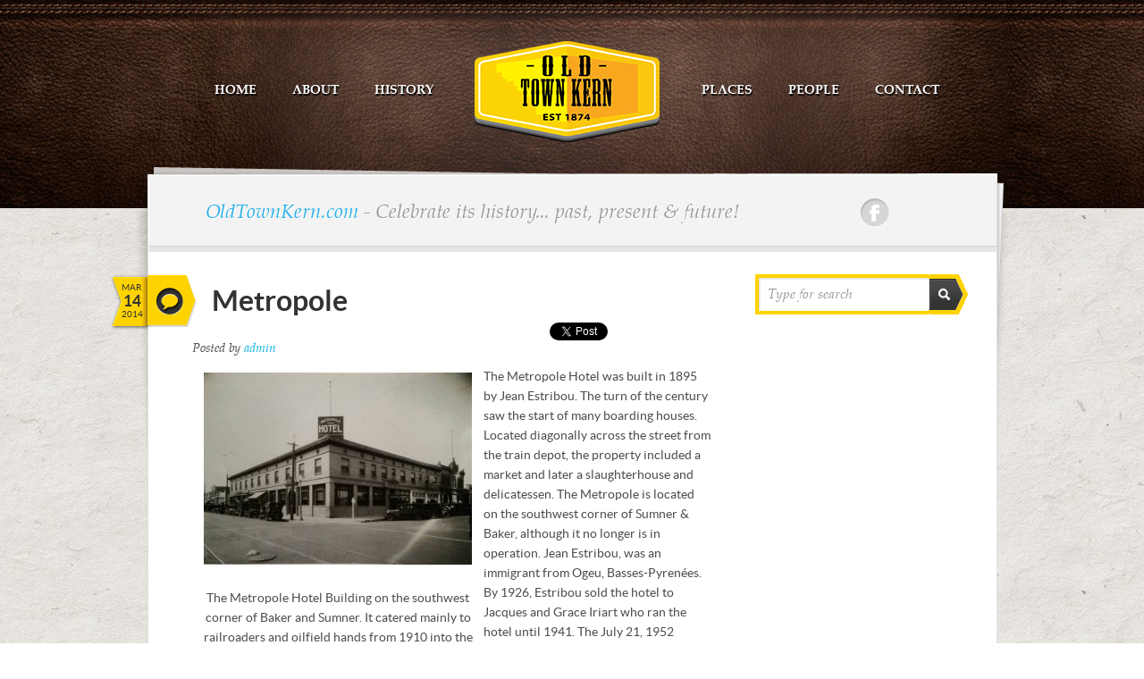

--- FILE ---
content_type: text/html; charset=UTF-8
request_url: http://oldtownkern.com/places/businesses/hotels/metropole/
body_size: 41958
content:
<!doctype html>
<html lang="en-US">
<head>
    <meta http-equiv="Content-Type" content="text/html; charset=UTF-8" />
	<meta http-equiv="X-UA-Compatible" content="IE=edge,chrome=1" />
	<meta name="viewport" content="width=device-width,initial-scale=1" />
    <title>Metropole | Sumner, Kern City &amp; East Bakersfield - PAST, PRESENT &amp; FUTURE!</title>
    
<meta name="description" content="Sumner, Kern City &amp; East Bakersfield - PAST, PRESENT &amp; FUTURE!" />    
    <link rel="pingback" href="http://oldtownkern.com/xmlrpc.php" />
    <!-- Themefuse Custom Styling -->
<style type="text/css">
.header { background: url("http://oldtownkern.com/wp-content/themes/writer-parent/images/header_leather.jpg") repeat-x scroll 0 0 transparent;}</style>
    <meta name='robots' content='max-image-preview:large' />
<link rel="alternate" type="application/rss+xml" title="Old Town Kern &raquo; Feed" href="http://oldtownkern.com/feed/" />
<link rel="alternate" type="application/rss+xml" title="Old Town Kern &raquo; Comments Feed" href="http://oldtownkern.com/comments/feed/" />
<link rel="alternate" type="application/rss+xml" title="Old Town Kern &raquo; Metropole Comments Feed" href="http://oldtownkern.com/places/businesses/hotels/metropole/feed/" />
<script type="text/javascript">
/* <![CDATA[ */
window._wpemojiSettings = {"baseUrl":"https:\/\/s.w.org\/images\/core\/emoji\/15.0.3\/72x72\/","ext":".png","svgUrl":"https:\/\/s.w.org\/images\/core\/emoji\/15.0.3\/svg\/","svgExt":".svg","source":{"concatemoji":"http:\/\/oldtownkern.com\/wp-includes\/js\/wp-emoji-release.min.js?ver=6.6"}};
/*! This file is auto-generated */
!function(i,n){var o,s,e;function c(e){try{var t={supportTests:e,timestamp:(new Date).valueOf()};sessionStorage.setItem(o,JSON.stringify(t))}catch(e){}}function p(e,t,n){e.clearRect(0,0,e.canvas.width,e.canvas.height),e.fillText(t,0,0);var t=new Uint32Array(e.getImageData(0,0,e.canvas.width,e.canvas.height).data),r=(e.clearRect(0,0,e.canvas.width,e.canvas.height),e.fillText(n,0,0),new Uint32Array(e.getImageData(0,0,e.canvas.width,e.canvas.height).data));return t.every(function(e,t){return e===r[t]})}function u(e,t,n){switch(t){case"flag":return n(e,"\ud83c\udff3\ufe0f\u200d\u26a7\ufe0f","\ud83c\udff3\ufe0f\u200b\u26a7\ufe0f")?!1:!n(e,"\ud83c\uddfa\ud83c\uddf3","\ud83c\uddfa\u200b\ud83c\uddf3")&&!n(e,"\ud83c\udff4\udb40\udc67\udb40\udc62\udb40\udc65\udb40\udc6e\udb40\udc67\udb40\udc7f","\ud83c\udff4\u200b\udb40\udc67\u200b\udb40\udc62\u200b\udb40\udc65\u200b\udb40\udc6e\u200b\udb40\udc67\u200b\udb40\udc7f");case"emoji":return!n(e,"\ud83d\udc26\u200d\u2b1b","\ud83d\udc26\u200b\u2b1b")}return!1}function f(e,t,n){var r="undefined"!=typeof WorkerGlobalScope&&self instanceof WorkerGlobalScope?new OffscreenCanvas(300,150):i.createElement("canvas"),a=r.getContext("2d",{willReadFrequently:!0}),o=(a.textBaseline="top",a.font="600 32px Arial",{});return e.forEach(function(e){o[e]=t(a,e,n)}),o}function t(e){var t=i.createElement("script");t.src=e,t.defer=!0,i.head.appendChild(t)}"undefined"!=typeof Promise&&(o="wpEmojiSettingsSupports",s=["flag","emoji"],n.supports={everything:!0,everythingExceptFlag:!0},e=new Promise(function(e){i.addEventListener("DOMContentLoaded",e,{once:!0})}),new Promise(function(t){var n=function(){try{var e=JSON.parse(sessionStorage.getItem(o));if("object"==typeof e&&"number"==typeof e.timestamp&&(new Date).valueOf()<e.timestamp+604800&&"object"==typeof e.supportTests)return e.supportTests}catch(e){}return null}();if(!n){if("undefined"!=typeof Worker&&"undefined"!=typeof OffscreenCanvas&&"undefined"!=typeof URL&&URL.createObjectURL&&"undefined"!=typeof Blob)try{var e="postMessage("+f.toString()+"("+[JSON.stringify(s),u.toString(),p.toString()].join(",")+"));",r=new Blob([e],{type:"text/javascript"}),a=new Worker(URL.createObjectURL(r),{name:"wpTestEmojiSupports"});return void(a.onmessage=function(e){c(n=e.data),a.terminate(),t(n)})}catch(e){}c(n=f(s,u,p))}t(n)}).then(function(e){for(var t in e)n.supports[t]=e[t],n.supports.everything=n.supports.everything&&n.supports[t],"flag"!==t&&(n.supports.everythingExceptFlag=n.supports.everythingExceptFlag&&n.supports[t]);n.supports.everythingExceptFlag=n.supports.everythingExceptFlag&&!n.supports.flag,n.DOMReady=!1,n.readyCallback=function(){n.DOMReady=!0}}).then(function(){return e}).then(function(){var e;n.supports.everything||(n.readyCallback(),(e=n.source||{}).concatemoji?t(e.concatemoji):e.wpemoji&&e.twemoji&&(t(e.twemoji),t(e.wpemoji)))}))}((window,document),window._wpemojiSettings);
/* ]]> */
</script>
<style id='wp-emoji-styles-inline-css' type='text/css'>

	img.wp-smiley, img.emoji {
		display: inline !important;
		border: none !important;
		box-shadow: none !important;
		height: 1em !important;
		width: 1em !important;
		margin: 0 0.07em !important;
		vertical-align: -0.1em !important;
		background: none !important;
		padding: 0 !important;
	}
</style>
<link rel='stylesheet' id='wp-block-library-css' href='http://oldtownkern.com/wp-includes/css/dist/block-library/style.min.css?ver=6.6' type='text/css' media='all' />
<style id='classic-theme-styles-inline-css' type='text/css'>
/*! This file is auto-generated */
.wp-block-button__link{color:#fff;background-color:#32373c;border-radius:9999px;box-shadow:none;text-decoration:none;padding:calc(.667em + 2px) calc(1.333em + 2px);font-size:1.125em}.wp-block-file__button{background:#32373c;color:#fff;text-decoration:none}
</style>
<style id='global-styles-inline-css' type='text/css'>
:root{--wp--preset--aspect-ratio--square: 1;--wp--preset--aspect-ratio--4-3: 4/3;--wp--preset--aspect-ratio--3-4: 3/4;--wp--preset--aspect-ratio--3-2: 3/2;--wp--preset--aspect-ratio--2-3: 2/3;--wp--preset--aspect-ratio--16-9: 16/9;--wp--preset--aspect-ratio--9-16: 9/16;--wp--preset--color--black: #000000;--wp--preset--color--cyan-bluish-gray: #abb8c3;--wp--preset--color--white: #ffffff;--wp--preset--color--pale-pink: #f78da7;--wp--preset--color--vivid-red: #cf2e2e;--wp--preset--color--luminous-vivid-orange: #ff6900;--wp--preset--color--luminous-vivid-amber: #fcb900;--wp--preset--color--light-green-cyan: #7bdcb5;--wp--preset--color--vivid-green-cyan: #00d084;--wp--preset--color--pale-cyan-blue: #8ed1fc;--wp--preset--color--vivid-cyan-blue: #0693e3;--wp--preset--color--vivid-purple: #9b51e0;--wp--preset--gradient--vivid-cyan-blue-to-vivid-purple: linear-gradient(135deg,rgba(6,147,227,1) 0%,rgb(155,81,224) 100%);--wp--preset--gradient--light-green-cyan-to-vivid-green-cyan: linear-gradient(135deg,rgb(122,220,180) 0%,rgb(0,208,130) 100%);--wp--preset--gradient--luminous-vivid-amber-to-luminous-vivid-orange: linear-gradient(135deg,rgba(252,185,0,1) 0%,rgba(255,105,0,1) 100%);--wp--preset--gradient--luminous-vivid-orange-to-vivid-red: linear-gradient(135deg,rgba(255,105,0,1) 0%,rgb(207,46,46) 100%);--wp--preset--gradient--very-light-gray-to-cyan-bluish-gray: linear-gradient(135deg,rgb(238,238,238) 0%,rgb(169,184,195) 100%);--wp--preset--gradient--cool-to-warm-spectrum: linear-gradient(135deg,rgb(74,234,220) 0%,rgb(151,120,209) 20%,rgb(207,42,186) 40%,rgb(238,44,130) 60%,rgb(251,105,98) 80%,rgb(254,248,76) 100%);--wp--preset--gradient--blush-light-purple: linear-gradient(135deg,rgb(255,206,236) 0%,rgb(152,150,240) 100%);--wp--preset--gradient--blush-bordeaux: linear-gradient(135deg,rgb(254,205,165) 0%,rgb(254,45,45) 50%,rgb(107,0,62) 100%);--wp--preset--gradient--luminous-dusk: linear-gradient(135deg,rgb(255,203,112) 0%,rgb(199,81,192) 50%,rgb(65,88,208) 100%);--wp--preset--gradient--pale-ocean: linear-gradient(135deg,rgb(255,245,203) 0%,rgb(182,227,212) 50%,rgb(51,167,181) 100%);--wp--preset--gradient--electric-grass: linear-gradient(135deg,rgb(202,248,128) 0%,rgb(113,206,126) 100%);--wp--preset--gradient--midnight: linear-gradient(135deg,rgb(2,3,129) 0%,rgb(40,116,252) 100%);--wp--preset--font-size--small: 13px;--wp--preset--font-size--medium: 20px;--wp--preset--font-size--large: 36px;--wp--preset--font-size--x-large: 42px;--wp--preset--spacing--20: 0.44rem;--wp--preset--spacing--30: 0.67rem;--wp--preset--spacing--40: 1rem;--wp--preset--spacing--50: 1.5rem;--wp--preset--spacing--60: 2.25rem;--wp--preset--spacing--70: 3.38rem;--wp--preset--spacing--80: 5.06rem;--wp--preset--shadow--natural: 6px 6px 9px rgba(0, 0, 0, 0.2);--wp--preset--shadow--deep: 12px 12px 50px rgba(0, 0, 0, 0.4);--wp--preset--shadow--sharp: 6px 6px 0px rgba(0, 0, 0, 0.2);--wp--preset--shadow--outlined: 6px 6px 0px -3px rgba(255, 255, 255, 1), 6px 6px rgba(0, 0, 0, 1);--wp--preset--shadow--crisp: 6px 6px 0px rgba(0, 0, 0, 1);}:where(.is-layout-flex){gap: 0.5em;}:where(.is-layout-grid){gap: 0.5em;}body .is-layout-flex{display: flex;}.is-layout-flex{flex-wrap: wrap;align-items: center;}.is-layout-flex > :is(*, div){margin: 0;}body .is-layout-grid{display: grid;}.is-layout-grid > :is(*, div){margin: 0;}:where(.wp-block-columns.is-layout-flex){gap: 2em;}:where(.wp-block-columns.is-layout-grid){gap: 2em;}:where(.wp-block-post-template.is-layout-flex){gap: 1.25em;}:where(.wp-block-post-template.is-layout-grid){gap: 1.25em;}.has-black-color{color: var(--wp--preset--color--black) !important;}.has-cyan-bluish-gray-color{color: var(--wp--preset--color--cyan-bluish-gray) !important;}.has-white-color{color: var(--wp--preset--color--white) !important;}.has-pale-pink-color{color: var(--wp--preset--color--pale-pink) !important;}.has-vivid-red-color{color: var(--wp--preset--color--vivid-red) !important;}.has-luminous-vivid-orange-color{color: var(--wp--preset--color--luminous-vivid-orange) !important;}.has-luminous-vivid-amber-color{color: var(--wp--preset--color--luminous-vivid-amber) !important;}.has-light-green-cyan-color{color: var(--wp--preset--color--light-green-cyan) !important;}.has-vivid-green-cyan-color{color: var(--wp--preset--color--vivid-green-cyan) !important;}.has-pale-cyan-blue-color{color: var(--wp--preset--color--pale-cyan-blue) !important;}.has-vivid-cyan-blue-color{color: var(--wp--preset--color--vivid-cyan-blue) !important;}.has-vivid-purple-color{color: var(--wp--preset--color--vivid-purple) !important;}.has-black-background-color{background-color: var(--wp--preset--color--black) !important;}.has-cyan-bluish-gray-background-color{background-color: var(--wp--preset--color--cyan-bluish-gray) !important;}.has-white-background-color{background-color: var(--wp--preset--color--white) !important;}.has-pale-pink-background-color{background-color: var(--wp--preset--color--pale-pink) !important;}.has-vivid-red-background-color{background-color: var(--wp--preset--color--vivid-red) !important;}.has-luminous-vivid-orange-background-color{background-color: var(--wp--preset--color--luminous-vivid-orange) !important;}.has-luminous-vivid-amber-background-color{background-color: var(--wp--preset--color--luminous-vivid-amber) !important;}.has-light-green-cyan-background-color{background-color: var(--wp--preset--color--light-green-cyan) !important;}.has-vivid-green-cyan-background-color{background-color: var(--wp--preset--color--vivid-green-cyan) !important;}.has-pale-cyan-blue-background-color{background-color: var(--wp--preset--color--pale-cyan-blue) !important;}.has-vivid-cyan-blue-background-color{background-color: var(--wp--preset--color--vivid-cyan-blue) !important;}.has-vivid-purple-background-color{background-color: var(--wp--preset--color--vivid-purple) !important;}.has-black-border-color{border-color: var(--wp--preset--color--black) !important;}.has-cyan-bluish-gray-border-color{border-color: var(--wp--preset--color--cyan-bluish-gray) !important;}.has-white-border-color{border-color: var(--wp--preset--color--white) !important;}.has-pale-pink-border-color{border-color: var(--wp--preset--color--pale-pink) !important;}.has-vivid-red-border-color{border-color: var(--wp--preset--color--vivid-red) !important;}.has-luminous-vivid-orange-border-color{border-color: var(--wp--preset--color--luminous-vivid-orange) !important;}.has-luminous-vivid-amber-border-color{border-color: var(--wp--preset--color--luminous-vivid-amber) !important;}.has-light-green-cyan-border-color{border-color: var(--wp--preset--color--light-green-cyan) !important;}.has-vivid-green-cyan-border-color{border-color: var(--wp--preset--color--vivid-green-cyan) !important;}.has-pale-cyan-blue-border-color{border-color: var(--wp--preset--color--pale-cyan-blue) !important;}.has-vivid-cyan-blue-border-color{border-color: var(--wp--preset--color--vivid-cyan-blue) !important;}.has-vivid-purple-border-color{border-color: var(--wp--preset--color--vivid-purple) !important;}.has-vivid-cyan-blue-to-vivid-purple-gradient-background{background: var(--wp--preset--gradient--vivid-cyan-blue-to-vivid-purple) !important;}.has-light-green-cyan-to-vivid-green-cyan-gradient-background{background: var(--wp--preset--gradient--light-green-cyan-to-vivid-green-cyan) !important;}.has-luminous-vivid-amber-to-luminous-vivid-orange-gradient-background{background: var(--wp--preset--gradient--luminous-vivid-amber-to-luminous-vivid-orange) !important;}.has-luminous-vivid-orange-to-vivid-red-gradient-background{background: var(--wp--preset--gradient--luminous-vivid-orange-to-vivid-red) !important;}.has-very-light-gray-to-cyan-bluish-gray-gradient-background{background: var(--wp--preset--gradient--very-light-gray-to-cyan-bluish-gray) !important;}.has-cool-to-warm-spectrum-gradient-background{background: var(--wp--preset--gradient--cool-to-warm-spectrum) !important;}.has-blush-light-purple-gradient-background{background: var(--wp--preset--gradient--blush-light-purple) !important;}.has-blush-bordeaux-gradient-background{background: var(--wp--preset--gradient--blush-bordeaux) !important;}.has-luminous-dusk-gradient-background{background: var(--wp--preset--gradient--luminous-dusk) !important;}.has-pale-ocean-gradient-background{background: var(--wp--preset--gradient--pale-ocean) !important;}.has-electric-grass-gradient-background{background: var(--wp--preset--gradient--electric-grass) !important;}.has-midnight-gradient-background{background: var(--wp--preset--gradient--midnight) !important;}.has-small-font-size{font-size: var(--wp--preset--font-size--small) !important;}.has-medium-font-size{font-size: var(--wp--preset--font-size--medium) !important;}.has-large-font-size{font-size: var(--wp--preset--font-size--large) !important;}.has-x-large-font-size{font-size: var(--wp--preset--font-size--x-large) !important;}
:where(.wp-block-post-template.is-layout-flex){gap: 1.25em;}:where(.wp-block-post-template.is-layout-grid){gap: 1.25em;}
:where(.wp-block-columns.is-layout-flex){gap: 2em;}:where(.wp-block-columns.is-layout-grid){gap: 2em;}
:root :where(.wp-block-pullquote){font-size: 1.5em;line-height: 1.6;}
</style>
<link rel='stylesheet' id='fuse-framework-frontend-css' href='http://oldtownkern.com/wp-content/themes/writer-parent/framework/static/css/frontend.css?ver=6.6' type='text/css' media='all' />
<link rel='stylesheet' id='style-css' href='http://oldtownkern.com/wp-content/themes/writer-child/style.css?ver=6.6' type='text/css' media='all' />
<link rel='stylesheet' id='screen_css-css' href='http://oldtownkern.com/wp-content/themes/writer-parent/screen.css?ver=6.6' type='text/css' media='all' />
<link rel='stylesheet' id='prettyPhoto-css' href='http://oldtownkern.com/wp-content/themes/writer-parent/framework/static/css/prettyPhoto.css?ver=3.1.4' type='text/css' media='all' />
<link rel='stylesheet' id='jquery-ui-custom-css' href='http://oldtownkern.com/wp-content/themes/writer-parent/css/md-theme/jquery-ui-1.8.16.custom.css?ver=1.8.16' type='text/css' media='all' />
<link rel='stylesheet' id='selectmenu-css' href='http://oldtownkern.com/wp-content/themes/writer-parent/css/ui.selectmenu.css?ver=1.1.0' type='text/css' media='all' />
<link rel='stylesheet' id='skin-css' href='http://oldtownkern.com/wp-content/themes/writer-parent/images/skins/tango/skin.css?ver=6.6' type='text/css' media='all' />
<link rel='stylesheet' id='shCore-css' href='http://oldtownkern.com/wp-content/themes/writer-parent/css/shCore.css?ver=6.6' type='text/css' media='all' />
<link rel='stylesheet' id='shThemeDefault-css' href='http://oldtownkern.com/wp-content/themes/writer-parent/css/shThemeDefault.css?ver=6.6' type='text/css' media='all' />
<link rel='stylesheet' id='tfuse-newsletter-css-css' href='http://oldtownkern.com/wp-content/themes/writer-parent/framework/extensions/newsletter/static/css/newsletter_clientside.css?ver=6.6' type='text/css' media='all' />
<script type="text/javascript" src="http://oldtownkern.com/wp-includes/js/jquery/jquery.min.js?ver=3.7.1" id="jquery-core-js"></script>
<script type="text/javascript" src="http://oldtownkern.com/wp-includes/js/jquery/jquery-migrate.min.js?ver=3.4.1" id="jquery-migrate-js"></script>
<script type="text/javascript" src="http://oldtownkern.com/wp-content/themes/writer-parent/js/jquery.tools.min.js?ver=1" id="tools-js"></script>
<script type="text/javascript" src="http://oldtownkern.com/wp-content/themes/writer-parent/js/jquery.easing.1.3.js?ver=1" id="easing-js"></script>
<script type="text/javascript" src="http://oldtownkern.com/wp-content/themes/writer-parent/js/jquery.preloadify.min.js?ver=1" id="preloadify-js"></script>
<script type="text/javascript" src="http://oldtownkern.com/wp-content/themes/writer-parent/js/general.js?ver=1" id="general-js"></script>
<script type="text/javascript" src="http://oldtownkern.com/wp-content/themes/writer-parent/js/slides.jquery.js?ver=1" id="slides-js"></script>
<script type="text/javascript" src="http://oldtownkern.com/wp-content/themes/writer-parent/js/jquery.jcarousel.min.js?ver=1" id="jcarousel-js"></script>
<script type="text/javascript" src="http://oldtownkern.com/wp-content/themes/writer-parent/js/jquery-ui-1.9.2.custom.min.js?ver=1" id="jquery-ui-1.9.2.custom.min-js"></script>
<script type="text/javascript" src="http://oldtownkern.com/wp-content/themes/writer-parent/js/ui.selectmenu.js?ver=1" id="ui.selectmenu-js"></script>
<script type="text/javascript" src="http://oldtownkern.com/wp-content/themes/writer-parent/js/styled.selectmenu.js?ver=1" id="styled.selectmenu-js"></script>
<script type="text/javascript" src="http://oldtownkern.com/wp-content/themes/writer-parent/js/custom.js?ver=1" id="custom-js"></script>
<link rel="https://api.w.org/" href="http://oldtownkern.com/wp-json/" /><link rel="alternate" title="JSON" type="application/json" href="http://oldtownkern.com/wp-json/wp/v2/pages/548" /><link rel="EditURI" type="application/rsd+xml" title="RSD" href="http://oldtownkern.com/xmlrpc.php?rsd" />
<meta name="generator" content="WordPress 6.6" />
<link rel="canonical" href="http://oldtownkern.com/places/businesses/hotels/metropole/" />
<link rel='shortlink' href='http://oldtownkern.com/?p=548' />
<link rel="alternate" title="oEmbed (JSON)" type="application/json+oembed" href="http://oldtownkern.com/wp-json/oembed/1.0/embed?url=http%3A%2F%2Foldtownkern.com%2Fplaces%2Fbusinesses%2Fhotels%2Fmetropole%2F" />
<link rel="alternate" title="oEmbed (XML)" type="text/xml+oembed" href="http://oldtownkern.com/wp-json/oembed/1.0/embed?url=http%3A%2F%2Foldtownkern.com%2Fplaces%2Fbusinesses%2Fhotels%2Fmetropole%2F&#038;format=xml" />
<!-- Themefuse Custom Styling -->
<style type="text/css">
.header { background: url("http://oldtownkern.com/wp-content/themes/writer-parent/images/header_leather.jpg") repeat-x scroll 0 0 transparent;}</style>
	<style type="text/css">.recentcomments a{display:inline !important;padding:0 !important;margin:0 !important;}</style>
<style type="text/css">.recentcomments a{display:inline !important;padding:0 !important;margin:0 !important;}</style>
<script type="text/javascript">/* <![CDATA[ */
tf_script={"TF_THEME_PREFIX":"writer","ajaxurl":"http:\/\/oldtownkern.com\/wp-admin\/admin-ajax.php"};
/* ]]> */</script>
</head>
<body class="chrome">

    <div  class="bodywrap skin_leather">
        <div class="header">
            <div class="container">
                <div class="header_menu">

                    <div class="logo">
                        <a href="http://oldtownkern.com" title="Sumner, Kern City &amp; East Bakersfield &#8211; PAST, PRESENT &amp; FUTURE!">
                            <img src="http://oldtownkern.com/wp-content/themes/writer-child/images/logo.png" alt="Old Town Kern"  border="0" />
                        </a>
                    </div><!--/ .logo -->
                    <div class="topmenu tmenu_left"><ul id="menu-menu-left" class="dropdown"><li id="menu-item-293" class="menu-item menu-item-type-custom menu-item-object-custom menu-item-home menu-item-293"><a href="http://oldtownkern.com/"><span>Home</span></a></li>
<li id="menu-item-343" class="menu-item menu-item-type-post_type menu-item-object-page menu-item-343"><a href="http://oldtownkern.com/about-me-my-bloge/"><span>About</span></a></li>
<li id="menu-item-402" class="menu-item menu-item-type-post_type menu-item-object-page menu-item-has-children menu-item-402"><a href="http://oldtownkern.com/history/"><span>HISTORY</span></a>
<ul class="sub-menu">
	<li id="menu-item-938" class="menu-item menu-item-type-post_type menu-item-object-page menu-item-938"><a href="http://oldtownkern.com/history/old-town-kern/"><span>Old Town Kern</span></a></li>
	<li id="menu-item-423" class="menu-item menu-item-type-post_type menu-item-object-page menu-item-423"><a href="http://oldtownkern.com/history/1874-2/"><span>1874</span></a></li>
	<li id="menu-item-923" class="menu-item menu-item-type-post_type menu-item-object-page menu-item-923"><a href="http://oldtownkern.com/history/1888-2/"><span>1888</span></a></li>
	<li id="menu-item-922" class="menu-item menu-item-type-post_type menu-item-object-page menu-item-922"><a href="http://oldtownkern.com/history/1893-2/"><span>1893</span></a></li>
	<li id="menu-item-426" class="menu-item menu-item-type-post_type menu-item-object-page menu-item-426"><a href="http://oldtownkern.com/history/1898-2/"><span>1898</span></a></li>
	<li id="menu-item-921" class="menu-item menu-item-type-post_type menu-item-object-page menu-item-921"><a href="http://oldtownkern.com/history/1901-2/"><span>1901</span></a></li>
	<li id="menu-item-796" class="menu-item menu-item-type-post_type menu-item-object-page menu-item-796"><a href="http://oldtownkern.com/history/1904-2/"><span>1904</span></a></li>
	<li id="menu-item-797" class="menu-item menu-item-type-post_type menu-item-object-page menu-item-797"><a href="http://oldtownkern.com/history/1950s/"><span>1950s</span></a></li>
	<li id="menu-item-799" class="menu-item menu-item-type-post_type menu-item-object-page menu-item-799"><a href="http://oldtownkern.com/history/1952-2/"><span>1952</span></a></li>
</ul>
</li>
</ul></div>                    <div class="topmenu tmenu_right"><ul id="menu-menu-right" class="dropdown"><li id="menu-item-477" class="menu-item menu-item-type-post_type menu-item-object-page current-page-ancestor menu-item-has-children menu-item-477"><a href="http://oldtownkern.com/places/"><span>PLACES</span></a>
<ul class="sub-menu">
	<li id="menu-item-478" class="menu-item menu-item-type-post_type menu-item-object-page current-page-ancestor menu-item-has-children menu-item-478"><a href="http://oldtownkern.com/places/businesses/"><span>Businesses</span></a>
	<ul class="sub-menu">
		<li id="menu-item-479" class="menu-item menu-item-type-post_type menu-item-object-page menu-item-479"><a href="http://oldtownkern.com/places/businesses/bakeries/"><span>Bakeries</span></a></li>
		<li id="menu-item-480" class="menu-item menu-item-type-post_type menu-item-object-page menu-item-480"><a href="http://oldtownkern.com/places/businesses/basque-restaurants/"><span>Basque Restaurants</span></a></li>
		<li id="menu-item-1785" class="menu-item menu-item-type-post_type menu-item-object-page menu-item-1785"><a href="http://oldtownkern.com/places/businesses/clubs/"><span>Clubs</span></a></li>
		<li id="menu-item-481" class="menu-item menu-item-type-post_type menu-item-object-page menu-item-481"><a href="http://oldtownkern.com/places/businesses/italian-restaurants/"><span>Italian Restaurants</span></a></li>
		<li id="menu-item-482" class="menu-item menu-item-type-post_type menu-item-object-page current-page-ancestor menu-item-482"><a href="http://oldtownkern.com/places/businesses/hotels/"><span>Hotels</span></a></li>
		<li id="menu-item-1806" class="menu-item menu-item-type-post_type menu-item-object-page menu-item-1806"><a href="http://oldtownkern.com/places/businesses/miscellaneous/"><span>Miscellaneous</span></a></li>
		<li id="menu-item-1222" class="menu-item menu-item-type-post_type menu-item-object-page menu-item-1222"><a href="http://oldtownkern.com/places/businesses/stores/"><span>Stores</span></a></li>
		<li id="menu-item-1902" class="menu-item menu-item-type-post_type menu-item-object-page menu-item-1902"><a href="http://oldtownkern.com/places/businesses/theaters-of-east-bakersfield/"><span>Theaters of East Bakersfield</span></a></li>
	</ul>
</li>
	<li id="menu-item-734" class="menu-item menu-item-type-post_type menu-item-object-page menu-item-734"><a href="http://oldtownkern.com/places/street-names/"><span>Street Names</span></a></li>
	<li id="menu-item-1389" class="menu-item menu-item-type-post_type menu-item-object-page menu-item-1389"><a href="http://oldtownkern.com/places/baker-street-library/"><span>Baker Street Library</span></a></li>
	<li id="menu-item-932" class="menu-item menu-item-type-post_type menu-item-object-page menu-item-932"><a href="http://oldtownkern.com/places/businesses/miscellaneous/"><span>Miscellaneous</span></a></li>
</ul>
</li>
<li id="menu-item-927" class="menu-item menu-item-type-post_type menu-item-object-page menu-item-has-children menu-item-927"><a href="http://oldtownkern.com/people/"><span>PEOPLE</span></a>
<ul class="sub-menu">
	<li id="menu-item-928" class="menu-item menu-item-type-post_type menu-item-object-page menu-item-928"><a href="http://oldtownkern.com/people/names-a-z/"><span>Names A-Z</span></a></li>
	<li id="menu-item-929" class="menu-item menu-item-type-post_type menu-item-object-page menu-item-929"><a href="http://oldtownkern.com/people/nurturing-mothers/"><span>Nurturing Mothers</span></a></li>
	<li id="menu-item-930" class="menu-item menu-item-type-post_type menu-item-object-page menu-item-930"><a href="http://oldtownkern.com/people/founding-fathers/"><span>Founding Fathers</span></a></li>
	<li id="menu-item-926" class="menu-item menu-item-type-post_type menu-item-object-page menu-item-926"><a href="http://oldtownkern.com/people/basque-people/"><span>Basque People</span></a></li>
	<li id="menu-item-925" class="menu-item menu-item-type-post_type menu-item-object-page menu-item-925"><a href="http://oldtownkern.com/people/italian-people/"><span>Italian People</span></a></li>
	<li id="menu-item-1211" class="menu-item menu-item-type-post_type menu-item-object-page menu-item-1211"><a href="http://oldtownkern.com/people/french-people/"><span>French People</span></a></li>
	<li id="menu-item-1192" class="menu-item menu-item-type-post_type menu-item-object-page menu-item-1192"><a href="http://oldtownkern.com/people/lebanese-people/"><span>Lebanese People</span></a></li>
	<li id="menu-item-931" class="menu-item menu-item-type-post_type menu-item-object-page menu-item-931"><a href="http://oldtownkern.com/people/families/"><span>Families</span></a></li>
</ul>
</li>
<li id="menu-item-349" class="menu-item menu-item-type-post_type menu-item-object-page menu-item-349"><a href="http://oldtownkern.com/how-to-get-in-touch/"><span>Contact</span></a></li>
</ul></div>                </div><!--/ .header_menu -->
                <div class="header_title_block">
                    <div class="header_title"><h1><span>OldTownKern.com</span> - Celebrate its history... past, present & future!</h1></div>                       <div class="header_social"><a href="https://www.facebook.com/basquerootsarts"  target="_blank" class="top_icon_facebook">Facebook</a></div>                        <div class="clear"></div>
                </div>
            </div><!--/ .container -->
        </div><!--/ .header -->
        <!-- middle -->
<div  class="middle cols2" id="sidebar_right">
    <div class="container">
        <div class="outerContent">
            <div class="innerContent">
                <!-- content -->
                <div class="wrapper">
                    <div class="content">
                        <div class="post-item post-detail">
                            <div class="date-box"><span class="post-date">Mar <strong>14</strong> 2014</span><span class="post-icon"><img src="http://oldtownkern.com/wp-content/themes/writer-parent/images/icons/icon_cat_quotes.png"  width="30" height="30" /></span></div>                            <h1>Metropole</h1>                                    <div class="post-meta-top">        <div class="alignleft">Posted by <span class="author"><a href="http://oldtownkern.com/author/admin/" title="admin">admin</a></span></div>
        <div class="alignright"><div class="fb-like" data-href="http://oldtownkern.com/places/businesses/hotels/metropole/" data-send="false" data-layout="button_count" data-width="150" data-show-faces="true" data-font="lucida grande"></div><div class="tw_share">
            <script src="//platform.twitter.com/widgets.js" type="text/javascript"></script>
            <a href="//twitter.com/share?url=http%3A%2F%2Foldtownkern.com%2Fplaces%2Fbusinesses%2Fhotels%2Fmetropole%2F&via=&count=horizontal" class="twitter-share-button">Tweet</a>
        </div></div>
        </div>        
                            <div class="entry">
                                                        <div id="attachment_1330" style="width: 310px" class="wp-caption alignleft"><a href="http://oldtownkern.com/wp-content/uploads/2017/11/MetropoleHotel.jpg"><img fetchpriority="high" decoding="async" aria-describedby="caption-attachment-1330" class="size-medium wp-image-1330" src="http://oldtownkern.com/wp-content/uploads/2017/11/MetropoleHotel-300x215.jpg" alt="Metropole Hotel" width="300" height="215" srcset="http://oldtownkern.com/wp-content/uploads/2017/11/MetropoleHotel-300x215.jpg 300w, http://oldtownkern.com/wp-content/uploads/2017/11/MetropoleHotel-768x550.jpg 768w, http://oldtownkern.com/wp-content/uploads/2017/11/MetropoleHotel.jpg 960w" sizes="(max-width: 300px) 100vw, 300px" /></a></p>
<p id="caption-attachment-1330" class="wp-caption-text">The Metropole Hotel Building on the southwest corner of Baker and Sumner. It catered mainly to railroaders and oilfield hands from 1910 into the fifties. The hotel was upstairs and it housed a number of businesses downstairs such as the French Cafe, the Bank of Italy (later the Bank of America), and Saba Brothers Clothing, which survived into the nineties further up Baker. The building is still there. The hotel is the Kern town and numerous businesses come and go downstairs.</p>
</div>
<p>The Metropole Hotel was built in 1895 by Jean Estribou. The turn of the century saw the start of many boarding houses. Located diagonally across the street from the train depot, the property included a market and later a slaughterhouse and delicatessen. The Metropole is located on the southwest corner of Sumner &amp; Baker, although it no longer is in operation. Jean Estribou, was an immigrant from Ogeu, Basses-Pyrenées. By 1926, Estribou sold the hotel to Jacques and Grace Iriart who ran the hotel until 1941. The July 21, 1952 earthquake in Bakersfield destroyed the Metropole. I remember visiting the Metropole market or liquor store in the mid to late 1960s (the building might have been restored somewhat).</p>
<p>To add insult to injury, in more recent time the hotel sustained a fire on 4th of November 1999.</p>
<p>627 Sumner St<br />Bakersfield, CA, 93305<br />661‑324‑0633</p>
<p>Southwest Builder and Contractor<br />November 25, 1921<br />Currie &amp; Dulger have been contracted at $20,450 for remodeling Metropole Hotel building at E. Bakersfield for Bank of Italy. Decorating and bank fixtures will be let separately. Orville L. Clark Brower Building, Bakersfield, architect.</p>
<figure class="wp-block-image size-large"><img decoding="async" width="960" height="720" src="http://oldtownkern.com/wp-content/uploads/2020/08/Metropole-Liquors.jpg" alt="Metropole Liquors" class="wp-image-1782" srcset="http://oldtownkern.com/wp-content/uploads/2020/08/Metropole-Liquors.jpg 960w, http://oldtownkern.com/wp-content/uploads/2020/08/Metropole-Liquors-300x225.jpg 300w, http://oldtownkern.com/wp-content/uploads/2020/08/Metropole-Liquors-768x576.jpg 768w" sizes="(max-width: 960px) 100vw, 960px" /></figure>
<figure class="wp-block-image size-large"><img decoding="async" width="960" height="720" src="http://oldtownkern.com/wp-content/uploads/2020/08/metropole-hotel-20200715.jpg" alt="Metropole Hotel" class="wp-image-1783" srcset="http://oldtownkern.com/wp-content/uploads/2020/08/metropole-hotel-20200715.jpg 960w, http://oldtownkern.com/wp-content/uploads/2020/08/metropole-hotel-20200715-300x225.jpg 300w, http://oldtownkern.com/wp-content/uploads/2020/08/metropole-hotel-20200715-768x576.jpg 768w" sizes="(max-width: 960px) 100vw, 960px" /><figcaption>Metropole Hotel 627 SUMNER ST. Bernard Street is named for James A. Bernard, co-owner of the Metropole Hotel.</figcaption></figure>
<figure class="wp-block-image size-large"><img loading="lazy" decoding="async" width="546" height="889" src="http://oldtownkern.com/wp-content/uploads/2020/08/metropole-hotel-newspaper.jpeg" alt="Metropole Hotel" class="wp-image-1784" srcset="http://oldtownkern.com/wp-content/uploads/2020/08/metropole-hotel-newspaper.jpeg 546w, http://oldtownkern.com/wp-content/uploads/2020/08/metropole-hotel-newspaper-184x300.jpeg 184w" sizes="(max-width: 546px) 100vw, 546px" /><figcaption>Source: 1908 Bakersfield Californian &#8211; This is the leading hotel of Kern City, was established in 1904 and is conducted by Messrs. Stevenson and Bernard. It is situated directly opposite the Southern Pacific railway depot and has always enjoyed a patronage what taxed the capacity of the house, which contains thirty-seven rooms. Connected with the house is a dining room and a lunch counter where meals are served at all hours, and also a first-class bar. It is the intention of the owners of the hotel property to add another story to the hotel, in order to accommodate the local and traveling public. Mr. J. H. Stevenson has conducted the hotel from its very inception with the exception of a few months, prior to which time he was the proprietor of the Client Hotel at Client, from 1902 to 1904. At one time he engaged in the industry of mining at Mojave. Mr. J.A. Bernard, who joined forces with Mr. Stevenson two years ago at Kern City, was an engineer on the Southern Pacific system and is an old resident of Kern City. Both of these gentlemen are quite popular and have made a success of their hotel venture.</figcaption></figure>
<figure class="wp-block-image size-large"><a href="http://oldtownkern.com/wp-content/uploads/2021/02/10E33EFE-0E80-452D-A5B5-ED77D35E2E40.jpeg"><img loading="lazy" decoding="async" width="960" height="720" src="http://oldtownkern.com/wp-content/uploads/2021/02/10E33EFE-0E80-452D-A5B5-ED77D35E2E40.jpeg" alt="The Metropole Hotel burns in the background as a man passes by" class="wp-image-2007" srcset="http://oldtownkern.com/wp-content/uploads/2021/02/10E33EFE-0E80-452D-A5B5-ED77D35E2E40.jpeg 960w, http://oldtownkern.com/wp-content/uploads/2021/02/10E33EFE-0E80-452D-A5B5-ED77D35E2E40-300x225.jpeg 300w, http://oldtownkern.com/wp-content/uploads/2021/02/10E33EFE-0E80-452D-A5B5-ED77D35E2E40-768x576.jpeg 768w" sizes="(max-width: 960px) 100vw, 960px" /></a><figcaption>The Metropole Hotel burns in the background as a man passes by</figcaption></figure></p>
                            
                            </div><!--/ .entry -->
                        </div><!--/ .post-item -->

                    <div class="clear"></div>

                    </div>
                </div>
                <!--/ content -->

                <div class="sidebar">
                    <div class="widget-container widget_search">
    <form method="get" id="searchform" action="http://oldtownkern.com/">
     <div>
         <input type="text" value="Type for search" onfocus="if (this.value == 'Type for search') {this.value = '';}" onblur="if (this.value == '') {this.value = 'Type for search';}" name="s" id="s" class="input" />
         <input type="submit" id="searchsubmit"  class="btn-submit" value="Submit"/>
     </div>
   </form>
   <div class="clear"></div>
</div>
                </div><!--/ .sidebar -->

	        <div class="clear"></div>

            </div>
        </div>
    </div>
</div>
<!--/ middle -->
<div class="footer footer_leather_bg">
    <div class="inner">
            <div class="container">

                        <div class="fcol f_col_1">
            <div class="clear"></div><div id="categories-2" class="widget-container widget_categories"><h3 class="widget-title">CATEGORIES</h3>

       
		<ul>
			<li class="first "><a href="http://oldtownkern.com/category/business-association/"><span>Business Association</span></a></li><li class=""><a href="http://oldtownkern.com/category/event/"><span>Events</span></a></li><li class=""><a href="http://oldtownkern.com/category/food-recipes/"><span>Food &amp; Recipes</span></a></li><li class=""><a href="http://oldtownkern.com/category/history/"><span>History</span></a></li><li class=""><a href="http://oldtownkern.com/category/memories/"><span>Memories</span></a></li><li class=""><a href="http://oldtownkern.com/category/oral-history/"><span>Oral History</span></a></li><li class=""><a href="http://oldtownkern.com/category/uncategorized/"><span>Uncategorized</span></a></li><li class="last "><a href="http://oldtownkern.com/category/video/"><span>Video</span></a></li>		</ul>

	
	</div>        </div><!--/ footer col 1 -->

        <div class="fcol f_col_2">
            <div id="text-text-2" >			<div class="textwidget"><div class="widget-container widget_pages">
				<h3 class="widget-title">LATEST WORK</h3>
                        <ul>
                            <li><a href="http://pierrefx.com/">PierreFX</a></li>
                            <li><a href="http://pierrefx.com/portfolio/">PierreFX Portfolio</a></li>
                            <li><a href="http://pierrefx.com/portfolio/paint/">Painting</a></li>
                            <li><a href="http://pierrefx.com/portfolio/posters/">Posters</a></li>
                            <li><a href="http://pierrefx.com/portfolio/web/">Web Design</a></li>
                        </ul>
			</div></div>
		</div>        </div><!--/ footer col 2 -->

        <div class="fcol f_col_3">
                <div class="clear"></div><div class="clear"></div><div class="widget-container widget_twitter">    <h3>From Twitter</h3>    <div class="back" id="twitter_update_list_tfuse_twitter-288"></div>
        </div>

            </div><!--/ footer col 3 -->

        <div class="fcol f_col_4">
            <div id="text-text-3" >			<div class="textwidget"><div class="widget-container widget_contact">                    
<h3>Contact Me</h3>     
<div class="contact-address">
<div class="address">525 Sumner Street<br /> Bakersfield, California 93305, USA</div>
<div class="email">Email: <a href="mailto:info@oldtownkern.com"><strong>
info@oldtownkern.com</strong></a></div>
</div>                            
</div>
<div class="footer_social">
<a href="https://www.facebook.com/pierre.francois.104">
<img src="http://oldtownkern.com/wp-content/uploads/2012/04/social_facebook_16.png" alt="" width="16" height="16" border="0" /></a>
<a href="http://twitter.com/#!king_cont">
<img src="http://oldtownkern.com/wp-content/uploads/2012/04/social_twitter_16.png" alt="" width="16" height="16" border="0" /></a>
<!-- COMMENT <a href="http://dribbble.com/Themefuse">
<img src="http://oldtownkern.com/wp-content/uploads/2012/04/social_master_16.png" alt="" width="16" height="16" border="0" /></a> -->
<!-- COMMENT <a href="http://feeds.feedburner.com/Themefusecom">
<img src="http://oldtownkern.com/wp-content/uploads/2012/04/social_rss_16.png" alt="" width="16" height="16" border="0" /></a> -->
				<div class="clear"></div>
		  	</div>
			<div class="copyright" style="font-size: 11px;">Another site successfully deployed by -<a href="http://netspine.com"> NetSpine.com</a></div></div>
		</div>        </div><!--/ footer col 4 -->
        
                <div class="clear"></div>
            </div>
    </div>
</div>
</div>
<div id="fb-root"></div>
<script>(function(d, s, id) {
	var js, fjs = d.getElementsByTagName(s)[0];
	if (d.getElementById(id)) return;
	js = d.createElement(s); js.id = id;
	js.src = "//connect.facebook.net/en_US/all.js#xfbml=1";
	fjs.parentNode.insertBefore(js, fjs);
}(document, 'script', 'facebook-jssdk'));</script>
	
<script type="text/javascript" src="http://oldtownkern.com/wp-includes/js/comment-reply.min.js?ver=6.6" id="comment-reply-js" async="async" data-wp-strategy="async"></script>
<script type="text/javascript" src="http://oldtownkern.com/wp-content/themes/writer-parent/js/modernizr.min.js?ver=2.6.2" id="modernizr-js"></script>
<script type="text/javascript" src="http://oldtownkern.com/wp-content/themes/writer-parent/js/respond.min.js?ver=1.1.0" id="respond-js"></script>
<script type="text/javascript" src="http://oldtownkern.com/wp-content/themes/writer-parent/framework/static/javascript/jquery.prettyPhoto.js?ver=3.1.4" id="prettyPhoto-js"></script>
<script type="text/javascript" src="http://oldtownkern.com/wp-content/themes/writer-parent/framework/extensions/newsletter/static/js/newsletter_clientside.js?ver=6.6" id="tfuse-newsletter-js-js"></script>
<!-- {tfuse-footer-includes} --></body>
</html>

--- FILE ---
content_type: text/css
request_url: http://oldtownkern.com/wp-content/themes/writer-child/style.css?ver=6.6
body_size: 385
content:
/*
Theme Name: Writer Child
Theme URI: http://themefuse.com/demo/wp/writer/
Description: Child theme for the Writer. Child themes are the recommended way of making modifications to a theme. <a href="http://codex.wordpress.org/Child_Themes">Reade More</a>
Author: ThemeFuse
Author URI: http://themefuse.com
Template: writer-parent
*/

@import url("../writer-parent/style.css");